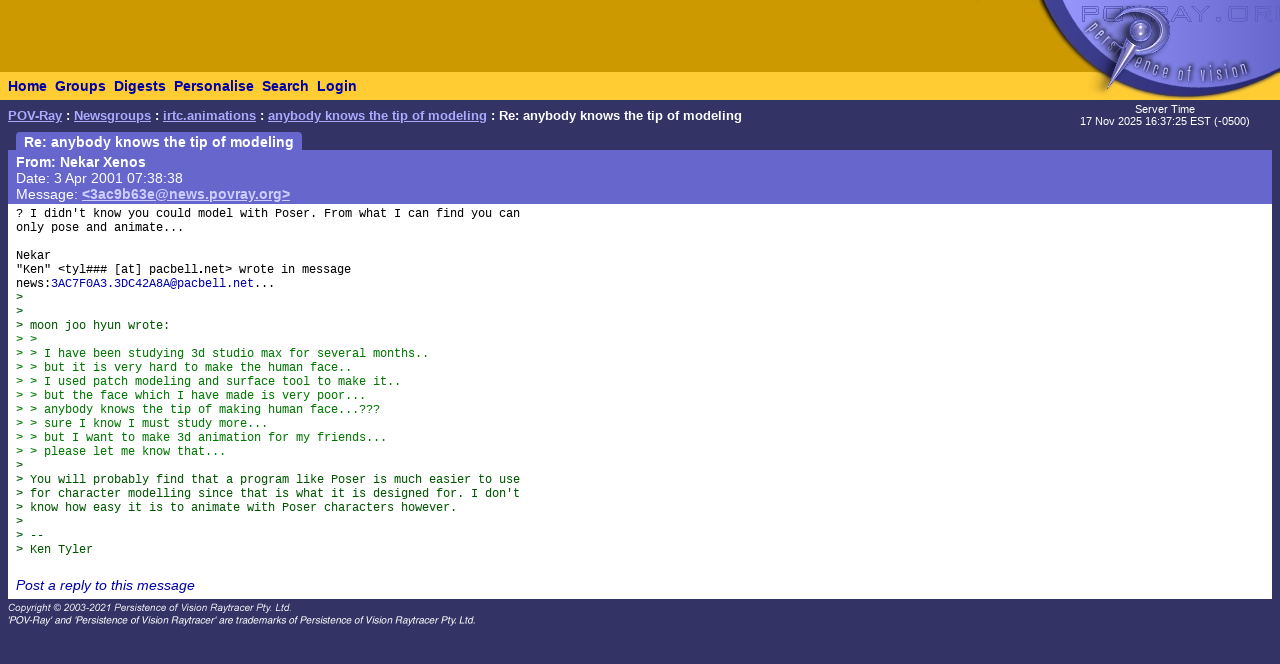

--- FILE ---
content_type: text/html; charset=UTF-8
request_url: https://news.povray.org/irtc.animations/message/%3C3ac9b63e%40news.povray.org%3E/
body_size: 2424
content:
<!DOCTYPE HTML PUBLIC "-//W3C//DTD HTML 4.0 Transitional//EN" "http://www.w3.org/TR/html4/loose.dtd">
<html>
<head>
<title>POV-Ray: Newsgroups: irtc.animations: anybody knows the tip of modeling: Re: anybody knows the tip of modeling</title>
<meta http-equiv="content-type" content="text/html; charset=utf-8">
<link rel="stylesheet" href="/styles-fixed.css" type="text/css">
<style type="text/css">
<!--
a:link { text-decoration : none }
a:visited { text-decoration : none }
a:hover { text-decoration : none }
pre { font-family: Lucida Console, Monaco, Courier, monospace }
.RC1 { color: #005500 }
.RC2 { color: #007700 }
.RC3 { color: #009900 }
-->
</style>

<!-- Google tag (gtag.js) -->
<script async src="https://www.googletagmanager.com/gtag/js?id=G-STXLQGYV9Y"></script>
<script>
window.dataLayer = window.dataLayer || [];
function gtag(){dataLayer.push(arguments);}
gtag('js', new Date());
gtag('config', 'G-STXLQGYV9Y');
</script>
</head>
<body bgcolor="#333366" text="#000000" link="#0000aa" vlink="#0000ff" topmargin="0" leftmargin="0" rightmargin="0" bottommargin="0" marginwidth="0" marginheight="0">
<table width="100%" border="0" cellspacing="0" cellpadding="0">
<tr>
<td align="left" valign="middle" width="90%" bgcolor="#cc9900">&nbsp;</td>
</td>
<td align="right" valign="top" width="112" bgcolor="#cc9900"><img src="/i/mini-nav/topleft.jpg" width="112" height="72" alt=""></td>
<td align="right" valign="top" width="40"><a href="/"><img src="/i/mini-nav/tr00.jpg" width="40" height="72" border="0" alt=""></a></td>
<td align="right" valign="top" width="152"><a href="/"><img src="/i/mini-nav/tr10.jpg" width="152" height="72" border="0" alt=""></a></td>
</tr>
<tr>
<td colspan="2" bgcolor="#ffcc33">
<table height="26" border="0" cellspacing="0" cellpadding="0" bgcolor="#ffcc33" class="NavBarHeight">
<tr>
<td valign="middle" nowrap>&nbsp;&nbsp;<a class="Navigation" href="//www.povray.org/">Home</a></td>
<td valign="middle" nowrap>&nbsp;&nbsp;<a class="Navigation" href="/groups/">Groups</a></td>
<td valign="middle" nowrap>&nbsp;&nbsp;<a class="Navigation" href="/digest/">Digests</a></td>
<td valign="middle" nowrap>&nbsp;&nbsp;<a class="Navigation" href="/mynews/" rel="nofollow">Personalise</a></td>
<td valign="middle" nowrap>&nbsp;&nbsp;<a class="Navigation" href="/search/" rel="nofollow">Search</a></td>
<td valign="middle" nowrap>&nbsp;&nbsp;<a class="Navigation" href="https://www.povray.org/community/login/" rel="nofollow">Login</a></td>
</tr>
</table>
</td>
<td align="right" valign="top" bgcolor="#ffcc33"><a href="/"><img src="/i/mini-nav/tr01.jpg" width="40" height="28" border="0" alt=""></a></td>
<td align="right" valign="top" bgcolor="#8d8df0"><a href="/"><img src="/i/mini-nav/tr11.jpg" width="152" height="28" border="0" alt=""></a></td>
</tr>
</table>
<table height="32" width="100%" border="0" cellspacing="0" cellpadding="0" class="FrameTitleHeight">
<tr>
<td colspan="2" align="left" valign="middle">
&nbsp;&nbsp;<span class="Path"><a class="PathLink" href="//www.povray.org/">POV-Ray</a>&nbsp;: <a href="/" class="PathLink">Newsgroups</a>&nbsp;: <a href="/irtc.animations/" class="PathLink">irtc.animations</a>&nbsp;: <a href="/irtc.animations/thread/%3C3ac9b63e%40news.povray.org%3E/" class="PathLink">anybody knows the tip of modeling</a>&nbsp;: Re: anybody knows the tip of modeling</span>
</td>
<td width="230" align="center" valign="middle"><span class="SmallWhiteText">Server&nbsp;Time<br/>17&nbsp;Nov&nbsp;2025&nbsp;16:37:25&nbsp;EST&nbsp;(-0500) </span></td>
</tr>
<tr>
<td height="2"><img src="/i/fill.gif" width="620" height="1" alt=""></td>
</tr>
</table>
<table width="100%" border="0" cellspacing="0" cellpadding="0">
<tr>
<td align="left" valign="top" width="100%">
<table cellpadding="0" cellspacing="0" border="0">
<tr>
<td width="16"></td>
<td align="center" valign="middle" bgcolor="#6666cc" class="frameHeaderTitle" nowrap><font color="#ffffff"><span class="Header">&nbsp;&nbsp;Re: anybody knows the tip of modeling&nbsp;&nbsp;</span></font></td>
</tr>
</table>
<table cellpadding="0" cellspacing="0" border="0" width="100%">
<tr>
<td width="8"><img src="/i/fill.gif" width="8" height="1" alt=""></td>
<td height="4" colspan="3" bgcolor="#6666cc"><img src="/i/fill.gif" width="2" height="4" alt=""></td>
</tr>
<tr>
<td width="8"></td>
<td width="8" bgcolor="#6666cc"><img src="/i/fill.gif" width="8" height="20" alt=""></td>
<td bgcolor="#6666cc"><font color="#ffffff">
<!-- insertMessageBody begin -->
<table cellpadding="0" cellspacing="0" border="0" width="100%">
<tr><td valign="top"><a name="&lt;3ac9b63e@news.povray.org&gt;"></a>
<span class="WhiteText"><strong>From: Nekar&nbsp;Xenos</strong><br>
Date:  3 Apr 2001 07:38:38<br>
Message: <a href="//news.povray.org/3ac9b63e%40news.povray.org" class="WhiteLink">&lt;3ac9b63e@news.povray.org&gt;</a><br>
</span></td>
</tr>
</table>
<!-- insertMessageBody: end; elapsed time 0.08ms -->
</font></td>
<td width="8" bgcolor="#6666cc"><img src="/i/fill.gif" width="8" height="20" alt=""></td>
</tr>
<tr><td width="8"></td><td colspan="3" bgcolor="#6666cc"><img src="/i/fill.gif" width="1" height="2" alt=""></td></tr>
<tr><td width="8"></td><td colspan="3" bgcolor="#ffffff"><img src="/i/fill.gif" width="1" height="2" alt=""></td></tr>
<tr>
<td width="8"></td>
<td width="8" bgcolor="#ffffff"><img src="/i/fill.gif" width="8" height="1" alt=""></td>
<td bgcolor="#ffffff">
<!-- insertMessageBody begin -->
<pre><script type="application/ld+json">
{
	"@context": "https://schema.org",
	"@type": "DiscussionForumPosting",
	"@id": "#3ac9b63e%40news.povray.org",
	"headline": "Re: anybody knows the tip of modeling",
	"dateCreated": "2001-04-03T11:38:38+00:00",
	"datePublished": "2001-04-03T11:38:38+00:00",
	"author": {
		"@type": "Person",
		"name": "Nekar Xenos"
	}
}
</script>? I didn't know you could model with Poser. From what I can find you can
only pose and animate...

Nekar
&quot;Ken&quot; &lt;tyl###&nbsp;[at]&nbsp;pacbell<img src="/i/dt6x2.gif" width="6" height="2" border="0">net&gt; wrote in message
news:<a href="/<3AC7F0A3.3DC42A8A@pacbell.net>">3AC7F0A3.3DC42A8A@pacbell.net</a>...
<span class="RC1">&gt;</span>
<span class="RC1">&gt;</span>
<span class="RC1">&gt; moon joo hyun wrote:</span>
<span class="RC2">&gt; &gt;</span>
<span class="RC2">&gt; &gt; I have been studying 3d studio max for several months..</span>
<span class="RC2">&gt; &gt; but it is very hard to make the human face..</span>
<span class="RC2">&gt; &gt; I used patch modeling and surface tool to make it..</span>
<span class="RC2">&gt; &gt; but the face which I have made is very poor...</span>
<span class="RC2">&gt; &gt; anybody knows the tip of making human face...???</span>
<span class="RC2">&gt; &gt; sure I know I must study more...</span>
<span class="RC2">&gt; &gt; but I want to make 3d animation for my friends...</span>
<span class="RC2">&gt; &gt; please let me know that...</span>
<span class="RC1">&gt;</span>
<span class="RC1">&gt; You will probably find that a program like Poser is much easier to use</span>
<span class="RC1">&gt; for character modelling since that is what it is designed for. I don't</span>
<span class="RC1">&gt; know how easy it is to animate with Poser characters however.</span>
<span class="RC1">&gt;</span>
<span class="RC1">&gt; --</span>
<span class="RC1">&gt; Ken Tyler</span>
</pre>
<!-- 94532 irtc.animations:335-->
<p><br><i><a href="/post/?group=irtc.animations&msgid=%3C3ac9b63e%40news.povray.org%3E&url=%2Firtc.animations%2Fmessage%2F%253C3ac9b63e%2540news.povray.org%253E%2F/irtc.animations/thread/%3C3ac9b63e%40news.povray.org%3E/" rel="nofollow">Post a reply to this message</a></i></p>
<!-- insertMessageBody: end; elapsed time 0.39ms -->
</td>
<td width="8" bgcolor="#ffffff"><img src="/i/fill.gif" width="8" height="1" alt=""></td>
</tr>
<tr><td width="8"></td><td colspan="3" bgcolor="#ffffff"><img src="/i/fill.gif" width="1" height="2" alt=""></td></tr>
</table>
</td>
<td width="8"><img src="/i/fill.gif" width="8" height="1" alt=""></td>
</tr>
</table>
<p><span class="Copyright"><img src="/i/copyright.gif" alt="Copyright 2003-2023 Persistence of Vision Raytracer Pty. Ltd." width="620" height="28" border="0"></span>
</body>
</html>


--- FILE ---
content_type: text/css
request_url: https://news.povray.org/styles-fixed.css
body_size: 912
content:
/* Please do not put font names in quotes, those do not work with Netscape 4.x! [trf] */
body,td { font-family: Helvetica, Arial, sans-serif ; font-size: 14px ; margin-top: 0px ; margin-bottom: 0px ; margin-left: 0px ; margin-right: 0px }
code { color: #0000a0 }
.Menu { font-family: Helvetica, Arial, sans-serif ; font-weight: bold }
.Normal { font-family: Helvetica, Arial, sans-serif ; font-weight: normal }
.Path { font-family: Helvetica, Arial, sans-serif ; font-weight: bold ; font-size: 0.9em ; color: #ffffff }
.PathInfo { font-family: Helvetica, Arial, sans-serif ; font-weight: normal ; font-size: 0.9em ; color: #ffffff }
.Copyright { font-family: Helvetica, Arial, sans-serif ; font-weight: normal ; font-size: 0.7em ; color: #ffffff }
.Small { font-family: Helvetica, Arial, sans-serif ; font-weight: normal ; font-size: 0.8em }
.Header { font-family: Helvetica, Arial, sans-serif ; font-weight: bold ; font-size: 1.0em ; color: #ffffff }
.Smaller { font-size: 0.9em }
.Bigger { font-size: 1.1em }
.ResultInfo { font-size: 0.8em }
.Document p { margin-top: 0.7em ; margin-bottom: 0.7em }
.WhiteBorder { border-color: white }
.KnownBug { margin-top: 0.9em ; margin-bottom: 0.1em }
.BugListing { font-size: 0.9em ; margin-top: 0.0em ; margin-bottom: 0.1em }
.BugURL { font-size: 0.9em ; margin-top: 0.0em ; margin-bottom: 0.1em }
pre { font-family: Lucida Console, Monaco, Courier, monospace ; margin-top: 0.1em ; margin-bottom: 0.3em ; font-size: 12px }
p { font-family: Helvetica, Arial, sans-serif ; margin-top: 0.1em ; margin-bottom: 0.3em }
.ResultMargin { margin-top: 0.2em ; margin-bottom: 0.6em }
h1,h2,h3,h4,h5,h6 { font-family: Helvetica, Arial, sans-serif ; margin-top: 0.2em ; margin-bottom: 0.1em }
ul,ol,dl { font-family: Helvetica, Arial, sans-serif ; margin-top: 0.1em ; margin-bottom: 0.1em }
a.Navigation:link { font-family: Helvetica, Arial, sans-serif ; font-weight: bold ; text-decoration: none ; color: #0000aa }
a.Navigation:visited { font-family: Helvetica, Arial, sans-serif ; font-weight: bold ; text-decoration: none ; color: #1111aa }
a.Navigation:hover { font-family: Helvetica, Arial, sans-serif ; font-weight: bold ; text-decoration: underline ; color: #ff0000 }
a.PathLink:link { text-decoration: underline ; color: #aaaaff }
a.PathLink:visited { text-decoration: underline ; color: #aaaaff }
a.PathLink:hover { text-decoration: underline ; color: #ffaaaa }
a.WhiteLink:link { text-decoration: underline ; font-weight: bold ; color: #ccccff }
a.WhiteLink:visited { text-decoration: underline ; font-weight: bold ; color: #eeeeff }
a.WhiteLink:hover { text-decoration: underline ; font-weight: bold ; color: #ffaaaa }
a:link { text-decoration: none ; color: #0000aa }
a:visited { text-decoration: none ; color: #5555aa }
a:hover { text-decoration: underline ; color: #ff0000 }
input.NavSearchButton { height: 20px ; vertical-align: middle ; font-size: 14px }
input.NavSearchField { height: 18px ; vertical-align: middle ; font-size: 14px }
table.NavBarHeight { border-width: 0px ; border: none ; height: 26px }
table.FrameTitleHeight { border-width: 0px ; border: none ; height: 32px }
input.FixedWidthField { font-family: Lucida Console, Monaco, Courier, monospace ; font-size: smaller }
textarea.FixedWidthField { font-family: Lucida Console, Monaco, Courier, monospace ; font-size: smaller }
.SubHeading { font-family: Helvetica, Arial, sans-serif ; margin-top: 0.5em ; margin-bottom: 0.5em ; color: #2040c0 }
.KnownBug { background-color: #e6f4ff ; border: 1px solid ; border-color: #cfdbe5 }
.BugURL { background-color: #e0ffff }
.WhiteText { color: #ffffff }
.SmallWhiteText { font-family: Helvetica, Arial, sans-serif ; font-weight: normal ; font-size: 0.8em ; color: #ffffff }
.Cited { background-color: #fffff8 ; border: 1px solid ; border-color: #fffff0 }

td.frameHeaderTitle {
    padding-top: 2px;
    border-top-left-radius: 4px;
    border-top-right-radius: 4px;
}
